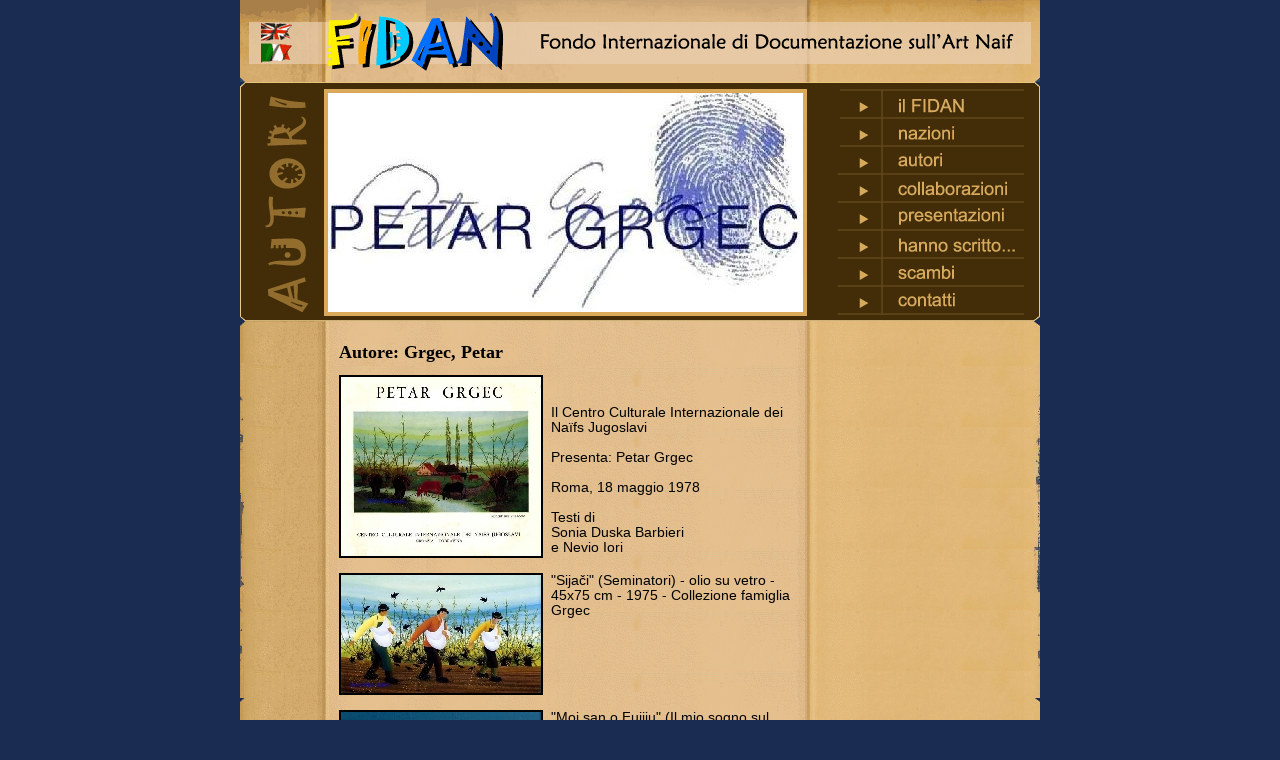

--- FILE ---
content_type: text/html; charset=UTF-8
request_url: https://fidan-naif.it/index.php?am=schart&li=it&art=890
body_size: 2338
content:

<!DOCTYPE HTML PUBLIC "-//W3C//DTD HTML 4.0 Transitional//EN" "http://www.w3.org/TR/REC-html40/loose.dtd">
		<html lang="it">
		<head>
		<title>FIDAN - Fondo Internazionale di Documentazione sull'Art Naif</title>
		<meta name="description" content="Fondo Internazionale di Documentazione sull'Art Naif &#232; un centro di raccolta documentale e nasce da un'idea di Giuliano Tosi.">
		<meta name="keywords" content="naif,art,arte,giuliano tosi,naive,naives,pittura,spontanea">
		<meta name="author" content="Cliccalinca servizi per il web">
		<meta name="copyright" content="Cliccalinca - Parma">
		<meta name="language" content="Italian">
		<meta name="creation_date" content="25/06/2008">
		<meta http-equiv="Content-Type" content="text/html; charset=UTF-8">
		<link rel="shortcut icon" href="https://www.fidan-naif.it/favicon.ico" type="image/x-icon">
		<script src="https://www.fidan-naif.it/resize.js" type="text/javascript"></script>
		<meta name="robots" content="index,follow"><META HTTP-EQUIV="Imagetoolbar" Content="no">
		<link rel="stylesheet" type="text/css" href="stile.css">
		</head>
<BODY>

<table WIDTH="100%" height="100%" BORDER="0" CELLPADDING="0" CELLSPACING="0" topmargin="0">
<tr>
<td valign="top" align="center">
<TABLE id="sfondo" WIDTH="800" BORDER="0" CELLPADDING="0" CELLSPACING="0">
	<TR>
		<TD COLSPAN="5">
			<table WIDTH="800" HEIGHT="82" BORDER="0" CELLPADDING="0" CELLSPACING="0">
				<tr><TD><img alt="" src="immagini/testata_01.gif" width="21" height="82" border="0"></TD>
				<td><table WIDTH="31" HEIGHT="82" BORDER="0" CELLPADDING="0" CELLSPACING="0">
					<tr><td><img alt="" src="immagini/testata_02.gif" width="31" height="22" border="0"></td></tr>
					<tr><td><a href="index.php?li=en&am=schart&art=890"><img alt="" src="immagini/testata_05.gif" width="31" height="20" border="0"></a></td></tr><!--bandiera inglese-->
					<tr><td><a href="index.php?li=it&am=schart&art=890"><img alt="" src="immagini/testata_06.gif" width="31" height="20" border="0"></a></td></tr><!--bandiera italiana-->
					<tr><td><img alt="" src="immagini/testata_07.gif" width="31" height="20" border="0"></td></tr>
				</table></td>
				<td><img alt="" src="immagini/testata_03.gif" width="32" height="82" border="0"></td>
				<td><img alt="" src="immagini/testata_04.gif" width="716" height="82" border="0"></td></tr>
			</table></td></TR><TR>
		<TD colspan="2" bgcolor="#452d07"><img alt="" SRC="immagini/ittit_schart.gif" WIDTH="84" HEIGHT="240"></TD>
		<TD bgcolor="#452d07">
			<table WIDTH="483" HEIGHT="240" BORDER="0" CELLPADDING="0" CELLSPACING="0">
			<TR><TD colspan="3" valign="top"><img alt="" src="immagini/riquadro_su.gif" width="483" height="11" border="0"></TD></tr>
			<TR><TD><img alt="" src="immagini/riquadro_sx.gif" width="4" height="219" border="0"></TD><td><img alt="" src="immagini/test_890.jpg" width="475" height="219" border="0"></td><!-- IMMAGINE DI TESTATA -->
			<TD><img alt="" src="immagini/riquadro_dx.gif" width="4" height="219" border="0"></TD>
			</tr>
			<tr><TD colspan="3" valign="bottom"><img alt="" src="immagini/riquadro_giu.gif" width="483" height="10" border="0"></TD></tr>
			</table>
		</TD><TD colspan="2" HEIGHT="240" bgcolor="#452d07"><!-- menu -->
		<table WIDTH="233" HEIGHT="240" BORDER="0" CELLPADDING="0" CELLSPACING="0">
		<tr>
			<td colspan="3" valign="top"><img alt="" src="immagini/angolodx_su.gif" width="233" height="7" border="0"></td>
		</tr>
		<tr>
			<td><img alt="" src="immagini/menu1.gif" width="33" height="226" border="0"></td>
			<td HEIGHT="226"><table WIDTH="141" HEIGHT="226" BORDER="0" CELLPADDING="0" CELLSPACING="0">
                <tr>    <td colspan="3" HEIGHT="2"><img alt="" src="immagini/menu2.gif" width="184" height="2" border="0"></td></tr>
		<tr>
			<td><img alt="" src="immagini/menu3.gif" width="41" height="26" border="0"></td>
			<td><img alt="" src="immagini/menu6.gif" width="2" height="26" border="0"></td>
			<td><DIV id="menu_fid"><a href="index.php?am=fid&li=it"><img alt="" border="0" src="immagini/spaziatore.gif" width="141" height="26"></a></DIV></td>
		</tr>
		<tr>
			<td colspan="3" height="2"><img alt="" src="immagini/menu2.gif" width="184" height="2" border="0"></td>
		</tr>
		<tr>
			<td><img alt="" src="immagini/menu3.gif" width="41" height="26" border="0"></td>
			<td><img alt="" src="immagini/menu6.gif" width="2" height="26" border="0"></td>
			<td><DIV id="menu_naz"><a href="index.php?am=naz&li=it"><img alt="" border="0" 	src="immagini/spaziatore.gif" width="141" height="26"></a></DIV></td>
		</tr>
		<tr>
			<td colspan="3"><img alt="" src="immagini/menu2.gif" width="184" height="2" border="0"></td>
		</tr>
		<tr>
			<td><img alt="" src="immagini/menu3.gif" width="41" height="26" border="0"></td>
			<td><img alt="" src="immagini/menu6.gif" width="2" height="26" border="0"></td>
			<td><DIV id="menu_art"><a href="index.php?am=art&li=it"><img alt="" border="0" 	src="immagini/spaziatore.gif" width="141" height="26"></a></DIV></td>
		</tr>
		<tr>
			<td colspan="3"><img alt="" src="immagini/menu2.gif" width="184" height="2" border="0"></td>
		</tr>
		<tr>
			<td><img alt="" src="immagini/menu3.gif" width="41" height="26" border="0"></td>
			<td><img alt="" src="immagini/menu6.gif" width="2" height="26" border="0"></td>
			<td><DIV id="menu_col"><a href="index.php?am=col&li=it"><img alt="" border="0" 	src="immagini/spaziatore.gif" width="141" height="26"></a></DIV></td>
		</tr>
		<tr>
			<td colspan="3"><img alt="" src="immagini/menu2.gif" width="184" height="2" border="0"></td>
		</tr>
		<tr>
			<td><img alt="" src="immagini/menu3.gif" width="41" height="26" border="0"></td>
			<td><img alt="" src="immagini/menu6.gif" width="2" height="26" border="0"></td>
			<td><DIV id="menu_pre"><a href="index.php?am=pre&li=it"><img alt="" border="0" 	src="immagini/spaziatore.gif" width="141" height="26"></a></DIV></td>
		</tr>
		<tr>
			<td colspan="3"><img alt="" src="immagini/menu2.gif" width="184" height="2" border="0"></td>
		</tr>
		<tr>
			<td><img alt="" src="immagini/menu3.gif" width="41" height="26" border="0"></td>
			<td><img alt="" src="immagini/menu6.gif" width="2" height="26" border="0"></td>
			<td><DIV id="menu_han"><a href="index.php?am=han&li=it"><img alt="" border="0" 	src="immagini/spaziatore.gif" width="141" height="26"></a></DIV></td>
		</tr>
		<tr>
			<td colspan="3"><img alt="" src="immagini/menu2.gif" width="184" height="2" border="0"></td>
		</tr>
		<tr>
			<td><img alt="" src="immagini/menu3.gif" width="41" height="26" border="0"></td>
			<td><img alt="" src="immagini/menu6.gif" width="2" height="26" border="0"></td>
			<td><DIV id="menu_sca"><a href="index.php?am=sca&li=it"><img alt="" border="0" 	src="immagini/spaziatore.gif" width="141" height="26"></a></DIV></td>
		</tr>
		<tr>
			<td colspan="3"><img alt="" src="immagini/menu2.gif" width="184" height="2" border="0"></td>
		</tr>
		<tr>
			<td><img alt="" src="immagini/menu3.gif" width="41" height="26" border="0"></td>
			<td><img alt="" src="immagini/menu6.gif" width="2" height="26" border="0"></td>
			<td><DIV id="menu_con"><a href="index.php?am=con&li=it"><img alt="" border="0" 	src="immagini/spaziatore.gif" width="141" height="26"></a></DIV></td>
		</tr>
		<tr>
			<td colspan="3"><img alt="" src="immagini/menu2.gif" width="184" height="2" border="0"></td>
		</tr>
                </table></td>
			<td><img alt="" src="immagini/menu4.gif" width="16" height="226" border="0"></td>
		</tr>
		<tr>
			<td colspan="3"><img alt="" src="immagini/menu5.gif" width="233" height="7" border="0"></td>
		</tr>
		</table>
		</TD><!-- fine menu -->
	</TR>
	<TR>
	<td id="bckground_sx"><img alt="" SRC="immagini/spaziatore.gif" WIDTH="6" HEIGHT="1" border="0"></td>
	<TD><img alt="" SRC="immagini/spaziatore.gif" WIDTH="78" HEIGHT="376" border="0"></TD>
	<TD WIDTH="483" valign="top">
		<table WIDTH="483" HEIGHT="376" BORDER="0" CELLPADDING="0" CELLSPACING="0">
		<tr><TD WIDTH="483" class="padding" HEIGHT="34" valign="top" align="left"><h5>Autore: Grgec, Petar</h5></td></tr><tr><td class="padding" valign="top">
				<p><a href="javascript:popImage('img/362.jpg','

Il Centro Culturale Internazionale dei Naïfs Jugoslavi

Presenta:  Petar Grgec

Roma,  18 maggio 1978

Testi di
Sonia Duska Barbieri 
e Nevio Iori
')"><img src="img/pic/362.png" align="left" border="0" alt="" id="hspace"></a><br />
<br />
Il Centro Culturale Internazionale dei Naïfs Jugoslavi<br />
<br />
Presenta:  Petar Grgec<br />
<br />
Roma,  18 maggio 1978<br />
<br />
Testi di<br />
Sonia Duska Barbieri <br />
e Nevio Iori<br />
</p></td></TR><tr><td class="padding" valign="top">
				<p><a href="javascript:popImage('img/381.jpg','&#8221;Sijači&#8221; (Seminatori) - olio su vetro - 45x75 cm - 1975 - Collezione famiglia Grgec')"><img src="img/pic/381.png" align="left" border="0" alt="" id="hspace"></a>"Sijači" (Seminatori) - olio su vetro - 45x75 cm - 1975 - Collezione famiglia Grgec</p></td></TR><tr><td class="padding" valign="top">
				<p><a href="javascript:popImage('img/382.jpg','&#8221;Moj san o Fujiju&#8221; (Il mio sogno sul Fuji) - olio su vetro - 48 cm - 1999 - Collezione famiglia Grgec')"><img src="img/pic/382.png" align="left" border="0" alt="" id="hspace"></a>"Moj san o Fujiju" (Il mio sogno sul Fuji) - olio su vetro - 48 cm - 1999 - Collezione famiglia Grgec</p></td></TR><tr><td class="padding" valign="top">
				<p><a href="javascript:popImage('img/383.jpg','Petar Gergec - 
Galerija Zilik - 
Karlovac 21-01 / 04-02-1991')"><img src="img/pic/383.png" align="left" border="0" alt="" id="hspace"></a>Petar Gergec - <br />
Galerija Zilik - <br />
Karlovac 21-01 / 04-02-1991</p></td></TR><tr><td class="padding" valign="top">
				<p><a href="javascript:popImage('img/385.jpg','&#8221;Poplava&#8221; (Alluvione) - olio su vetro - 34x45 cm - 1974 - Collezione famiglia Grgec')"><img src="img/pic/385.png" align="left" border="0" alt="" id="hspace"></a>"Poplava" (Alluvione) - olio su vetro - 34x45 cm - 1974 - Collezione famiglia Grgec</p></td></TR><tr><td class="padding" valign="top">
				<p><a href="javascript:popImage('img/386.jpg','&#8221;Povratak&#8221; (Il ritorno) - olio su vetro - 45x80 cm - 1979 - Collezione famiglia Grgec')"><img src="img/pic/386.png" align="left" border="0" alt="" id="hspace"></a>"Povratak" (Il ritorno) - olio su vetro - 45x80 cm - 1979 - Collezione famiglia Grgec</p></td></TR><tr><td class="padding" valign="top">
				<p><a href="javascript:popImage('img/387.jpg','&#8221;Ivanova smrt 30.10.1972&#8221; (La morte di Ivan) - olio su vetro - 40x85 cm - 1972 - Collezione famiglia Grgec')"><img src="img/pic/387.png" align="left" border="0" alt="" id="hspace"></a>"Ivanova smrt 30.10.1972" (La morte di Ivan) - olio su vetro - 40x85 cm - 1972 - Collezione famiglia Grgec</p></td></TR><tr><td class="padding" valign="top">
				<p><a href="javascript:popImage('img/388.jpg','&#8221;Vrapčji svati&#8221; (Ospiti di nozze) - olio su vetro - 50x60 cm - 1975 - Collezione famiglia Grgec')"><img src="img/pic/388.png" align="left" border="0" alt="" id="hspace"></a>"Vrapčji svati" (Ospiti di nozze) - olio su vetro - 50x60 cm - 1975 - Collezione famiglia Grgec</p></td></TR><tr><td class="padding" valign="top">
				<p><a href="javascript:popImage('img/389.jpg','&#8221;Razigrani konj&#8221; (Il cavallo giocoso) - olio su vetro - 35x50 cm - 1986 - Collezione famiglia Grgec')"><img src="img/pic/389.png" align="left" border="0" alt="" id="hspace"></a>"Razigrani konj" (Il cavallo giocoso) - olio su vetro - 35x50 cm - 1986 - Collezione famiglia Grgec</p></td></TR><tr><td class="padding" valign="top">
				<p><a href="javascript:popImage('img/390.jpg','&#8221;PETAR GRGEC slikarstvo 1953-1995&#8221; - Monografia a cura di Vlado V. Bužančić - Edizioni: Gradski Muzej Karlovac - 1996. ')"><img src="img/pic/390.png" align="left" border="0" alt="" id="hspace"></a>"PETAR GRGEC slikarstvo 1953-1995" - Monografia a cura di Vlado V. Bužančić - Edizioni: Gradski Muzej Karlovac - 1996. </p></td></TR><tr><td class="padding" valign="top">
				<p><a href="javascript:popImage('img/391.png','Per gentile concessione della famiglia Grgec. Per info e contatti: ivana.baljak@gmail.com')"><img src="img/pic/391.png" align="left" border="0" alt="" id="hspace"></a>Per gentile concessione della famiglia Grgec. Per info e contatti: ivana.baljak@gmail.com</p></td></TR></table>
	</TD>
	<TD valign="top" width="233">
		<table CELLSPACING="0" width="227" height="100%" BORDER="0">
			<TR><TD class="padding" HEIGHT="34" valign="top" align="left"></TD>
			</TR>
		</TABLE>
	</TD>
	<td id="bckground_dx" height="100%"><img alt="arte naif italia" SRC="immagini/spaziatore.gif" WIDTH="6" HEIGHT="1" border="0"></td>
	</TR><tr><TD COLSPAN="5" id="sfondo" height="15"></TD></tr>
	<TR><TD COLSPAN="5" id="footer_bckground">
		<table BORDER="0" CELLPADDING="0" CELLSPACING="0"><TR>
			<td colspan="2"><img alt="" SRC="immagini/spaziatore.gif" WIDTH="84" HEIGHT="32"></td>
			<td align="center" width="483"><font class="copyrights"><br>Nessuna parte o fonte di questo sito web può essere in alcun modo riprodotta senza il consenso dei possessori dei diritti</font></td>
			<td colspan="2" align="center" WIDTH="233"><a class="footer clicca" href="http://www.cliccalinca.it" target="_blank">Cliccalinca, <span class="footer clicca_small">servizi per il web - Parma</span></a></td><!--<img alt="" SRC="immagini/spaziatore.gif" WIDTH="233" HEIGHT="32">-->
	</TR></table></td></TR>
</TABLE>
</td></tr></table>

</BODY>
</HTML>

--- FILE ---
content_type: text/css
request_url: https://fidan-naif.it/stile.css
body_size: 1159
content:
body {
        background-color: #1A2C51;
	color:#000000;
	margin-left: 0px;
	margin-top: 0px;
        margin-right: 0px;
        margin-bottom: 0px;
}
P		{ 
	color:#000000;
	font-family: arial, sans-serif; 
	font-size:14px;    
	line-height:15px; 
	overflow:hidden;
	text-decoration : none;
	font-weight: normal;
	}
P.nazioni	{ 
	font-family: arial, sans-serif; 
	font-size:14px; 
	color:#000000;  
	line-height:18px; 
	overflow: hidden; 
	text-decoration : none;
	font-weight: normal;
	}
FONT		{
		background : none; 
		font-family: arial, sans-serif; 
		font-size:16px; 
		line-height : normal;
		}
FONT.amm	{
		background : none; 
		font-family: arial, sans-serif; 
		font-size:14px; 
		line-height : normal;
		}
FONT.copyrights	{
		background : none; 
		font-family: arial, sans-serif; 
		font-size:11px; 
		line-height : normal;
		color:#6f4c0d;
		}
h5 {	font-size:18px;
	color:#000000;		
	line-height:15px;
	font-weight:bold;	margin-top: 8px; margin-bottom: 0px;
	   }
h4 {	font-size:16px;
	color:#000000;		
	line-height:15px;
	font-weight:bold;	margin-top: 8px; margin-bottom: 0px;
	   }
h6 {	font-size:15px;
	color:#000000;		
	line-height:15px;
	font-weight:bold;	
	margin-top: 8px; 
	margin-bottom: 20px;
	FONT-FAMILY: arial, sans-serif; 
	   }
p.nazioni_normal {
	FONT-FAMILY: arial, sans-serif; 
	FONT-SIZE: 14px;	
	color:#000000;  
	line-height : 18px; 
	text-decoration : none;
	font-weight: normal;
        }
a.nazioni:link {
	FONT-FAMILY: arial, sans-serif; 
	FONT-SIZE: 14px;	
	color:#926d2e;  
	line-height : 18px; 
	text-decoration : none;
	font-weight: normal;
        }
a.nazioni:visited {
	FONT-FAMILY: arial, sans-serif; 
	FONT-SIZE: 14px;	
	color:#926d2e;  
	line-height : 18px; 
	text-decoration : none;
	font-weight: normal;
        }
a.nazioni:hover {
	FONT-FAMILY: arial, sans-serif; 
	FONT-SIZE: 14px;	
	color:#000000;  
	line-height : 18px; 
	text-decoration : underline;
	font-weight: normal;
        }
a.nazioni:active {
	FONT-FAMILY: arial, sans-serif; 
	FONT-SIZE: 14px;	
	color:#926d2e;  
	line-height : 18px; 
	text-decoration : none;
	font-weight: normal;
        }

a.nazioni_foto:link {
	FONT-FAMILY: arial, sans-serif; 
	FONT-SIZE: 14px;	
	color:#000000;  
	line-height : 18px; 
	text-decoration : underline;
	font-weight: normal;
        }
a.nazioni_foto:visited {
	FONT-FAMILY: arial, sans-serif; 
	FONT-SIZE: 14px;	
	color:#000000;  
	line-height : 18px; 
	text-decoration : underline;
	font-weight: normal;
        }
a.nazioni_foto:hover {
	FONT-FAMILY: arial, sans-serif; 
	FONT-SIZE: 14px;	
	color:#ffffff;  
	line-height : 18px; 
	text-decoration : underline;
	font-weight: normal;
        }
a.nazioni_foto:active {
	FONT-FAMILY: arial, sans-serif; 
	FONT-SIZE: 14px;	
	color:#000000;  
	line-height : 18px; 
	text-decoration : underline;
	font-weight: normal;
        }

a.nazioni_nero:link {
	FONT-FAMILY: arial, sans-serif; 
	FONT-SIZE: 14px;	
	color:#000000;  
	line-height : 18px; 
	text-decoration : none;
	font-weight: normal;
        }
a.nazioni_nero:visited {
	FONT-FAMILY: arial, sans-serif; 
	FONT-SIZE: 14px;	
	color:#000000;  
	line-height : 18px; 
	text-decoration : none;
	font-weight: normal;
        }
a.nazioni_nero:hover {
	FONT-FAMILY: arial, sans-serif; 
	FONT-SIZE: 14px;	
	color:#000000;  
	line-height : 18px; 
	text-decoration : underline;
	font-weight: normal;
        }
a.nazioni_nero:active {
	FONT-FAMILY: arial, sans-serif; 
	FONT-SIZE: 14px;	
	color:#000000;  
	line-height : 18px; 
	text-decoration : none;
	font-weight: normal;
        }
Font.presentazioni-grigio {
	FONT-FAMILY: arial, sans-serif; 
	FONT-SIZE: 14px;	
	color:#6f4c0d;  
	line-height : 20px; 
	text-decoration : none;
	font-weight: bold;
        }
P.presentazioni {
	FONT-FAMILY: arial, sans-serif; 
	FONT-SIZE: 14px;	
	color:#000000;  
	line-height : 20px; 
	text-decoration : none;
	font-weight: bold;
        }
P.presentazioni a:link {
	FONT-FAMILY: arial, sans-serif; 
	FONT-SIZE: 14px;	
	color:#000000;  
	line-height : 20px; 
	text-decoration : underline;
	font-weight: bold;
        }
P.presentazioni a:visited {
	FONT-FAMILY: arial, sans-serif; 
	FONT-SIZE: 14px;	
	color:#000000;  
	line-height : 20px; 
	text-decoration : underline;
	font-weight: bold;
        }
P.presentazioni a:hover {
	FONT-FAMILY: arial, sans-serif; 
	FONT-SIZE: 14px;	
	color:#ffffff;  
	line-height : 20px; 
	text-decoration : underline;
	font-weight: bold;
        }
P.presentazioni a:active {
	FONT-FAMILY: arial, sans-serif; 
	FONT-SIZE: 14px;	
	color:#000000;  
	line-height : 20px; 
	text-decoration : underline;
	font-weight: bold;
        }
ul.presentazioni {
	FONT-FAMILY: arial, sans-serif; 
	FONT-SIZE: 14px;	
	color:#000000;  
	line-height : 20px; 
	text-decoration : none;
	font-weight: bold;
	padding-left: 15px;
		}
ul.presentazioni a:link {
	FONT-FAMILY: arial, sans-serif; 
	FONT-SIZE: 14px;	
	color:#000000;  
	line-height : 20px; 
	text-decoration : underline;
	font-weight: bold;
		}
ul.presentazioni a:visited {
	FONT-FAMILY: arial, sans-serif; 
	FONT-SIZE: 14px;	
	color:#000000;  
	line-height : 20px; 
	text-decoration : underline;
	font-weight: bold;
			}
ul.presentazioni a:hover {	
	FONT-FAMILY: arial, sans-serif; 
	FONT-SIZE: 14px;	
	color:#ffffff;  
	line-height : 20px; 
	text-decoration : underline;
	font-weight: bold;
        }
ul.presentazioni a:active {
	FONT-FAMILY: arial, sans-serif; 
	FONT-SIZE: 14px;	
	color:#000000;  
	line-height : 20px; 
	text-decoration : underline;
	font-weight: bold;
        }
ul.presentazioni li {
	padding-bottom: 10px;
        }
form {
	FONT-FAMILY: arial, sans-serif; 
	FONT-SIZE: 14px;	
	color:#000000;  
	line-height : 20px; 
	text-decoration : none;
	font-weight: normal;
        }
table.amm {
	FONT-FAMILY: arial, sans-serif; 
	FONT-SIZE: 13px;	
	color:#000000; 
	background:#FFF2C6; 
	line-height : 20px; 
	text-decoration : none;
	font-weight: normal;
	border-spacing: 2px;
	padding: 1px;
        }
td.amm {
	FONT-FAMILY: arial, sans-serif; 
	FONT-SIZE: 13px;	
	color:#000000; 
	background:#E1C192;
	line-height : 20px; 
	text-decoration : none;
	font-weight: normal;
        }
img#hspace { margin: 0px 8px 0px 0px; border: 2px solid #000000;
	}
Table#sfondo 	{
	background: url(immagini/sfondo.gif) #E1C192 repeat-y;
		}
Td.padding { padding: 15px 15px 0px 15px;}
Td#footer_bckground	{background: url(immagini/footer.gif) no-repeat;
		}
Td#bckground_sx 	{background: url(immagini/sfondo_sx.gif) repeat-y;
		}
Td#bckground_dx 	{background: url(immagini/sfondo_dx.gif) repeat-y;
		}
a.footer.clicca {
	FONT-FAMILY: Verdana, Tahoma, Palatino, Arial, sans-serif;
	FONT-SIZE: 11px;	
	color:#6f4c0d;  
	line-height : normal; 
	letter-spacing: -0.5px;
	text-align: center;
	text-decoration : none;
	font-weight: bold;
}
A:link.footer.clicca          {
	FONT-FAMILY: Verdana, Tahoma, Palatino, Arial, sans-serif;
	FONT-SIZE: 11px;	
	color:#6f4c0d;  
	line-height : normal; 
	letter-spacing: -0.5px;
	text-align: center;
	text-decoration : none;
	font-weight: bold;
        }
A:active.footer.clicca        {
	FONT-FAMILY: Verdana, Tahoma, Palatino, Arial, sans-serif;
	FONT-SIZE: 11px;	
	color:#6f4c0d;  
	line-height : normal; 
	letter-spacing: -0.5px;
	text-align: center;
	text-decoration : none;
	font-weight: bold;
        }
A:visited.footer.clicca       {
	FONT-FAMILY: Verdana, Tahoma, Palatino, Arial, sans-serif;
	FONT-SIZE: 11px;	
	color:#6f4c0d;  
	line-height : normal; 
	letter-spacing: -0.5px;
	text-align: center;
	text-decoration : none;
	font-weight: bold;
        }
A:hover.footer.clicca         {
	FONT-FAMILY: Verdana, Tahoma, Palatino, Arial, sans-serif;
	FONT-SIZE: 11px;	
	color:#6f4c0d;  
	line-height : normal; 
	letter-spacing: -0.5px;
	text-align: center;
	text-decoration : none;
	font-weight: bold;
        }
.footer.clicca_small {
	FONT-FAMILY: Verdana, Tahoma, Palatino, Arial, sans-serif;
	FONT-SIZE: 10px;	
	color:#6f4c0d;  
	line-height : normal; 
	letter-spacing: -0.5px;
	text-align: center;
	text-decoration : none;
	font-weight: bold;
}


Td.cella_sx { padding:15px;
}
Td.cella_dx { padding:15px;
	font-size:11px;
	font-family: arial, sans-serif; 
	color:#000000;		
	line-height:1px;
	font-weight:normal;	margin-top: 8px;

}


table.amm_menu{background : none; 
		font-family: arial, sans-serif; 
		font-size:10px; 
		line-height : normal;


}

/*menu inglese*/
div#en_menu_fid a{display: block;width: 141px; height: 26px;
    border: 0px ;
    background: url("immagini/en_bot_fid_0.gif") no-repeat top left;}
div#en_menu_fid a:hover{
    background: url("immagini/en_bot_fid_1.gif") no-repeat top left;}
div#en_menu_fid span#activelink a,div#en_menu_fid span#activelink a:hover{
    background: url("immagini/en_bot_fid_1.gif") no-repeat top left;}

div#en_menu_naz a{display: block;width: 141px; height: 26px;
    border: 0px ;
    background: url("immagini/en_bot_naz_0.gif") no-repeat top left;}
div#en_menu_naz a:hover{
    background: url("immagini/en_bot_naz_1.gif") no-repeat top left;}
div#en_menu_naz span#activelink a,div#en_menu_naz span#activelink a:hover{
    background: url("immagini/en_bot_naz_1.gif") no-repeat top left;}

div#en_menu_art a{display: block;width: 141px; height: 26px;
    border: 0px ;
    background: url("immagini/en_bot_art_0.gif") no-repeat top left;}
div#en_menu_art a:hover{
    background: url("immagini/en_bot_art_1.gif") no-repeat top left;}
div#en_menu_art span#activelink a,div#en_menu_art span#activelink a:hover{
    background: url("immagini/en_bot_art_1.gif") no-repeat top left;}

div#en_menu_col a{display: block;width: 141px; height: 26px;
    border: 0px ;
    background: url("immagini/en_bot_col_0.gif") no-repeat top left;}
div#en_menu_col a:hover{
    background: url("immagini/en_bot_col_1.gif") no-repeat top left;}
div#en_menu_col span#activelink a,div#en_menu_col span#activelink a:hover{
    background: url("immagini/en_bot_col_1.gif") no-repeat top left;}

div#en_menu_pre a{display: block;width: 141px; height: 26px;
    border: 0px ;
    background: url("immagini/en_bot_pre_0.gif") no-repeat top left;}
div#en_menu_pre a:hover{
    background: url("immagini/en_bot_pre_1.gif") no-repeat top left;}
div#en_menu_pre span#activelink a,div#en_menu_pre span#activelink a:hover{
    background: url("immagini/en_bot_pre_1.gif") no-repeat top left;}

div#en_menu_han a{display: block;width: 141px; height: 26px;
    border: 0px ;
    background: url("immagini/en_bot_han_0.gif") no-repeat top left;}
div#en_menu_han a:hover{
    background: url("immagini/en_bot_han_1.gif") no-repeat top left;}
div#en_menu_han span#activelink a,div#en_menu_han span#activelink a:hover{
    background: url("immagini/en_bot_han_1.gif") no-repeat top left;}

div#en_menu_sca a{display: block;width: 141px; height: 26px;
    border: 0px ;
    background: url("immagini/en_bot_sca_0.gif") no-repeat top left;}
div#en_menu_sca a:hover{
    background: url("immagini/en_bot_sca_1.gif") no-repeat top left;}
div#en_menu_sca span#activelink a,div#en_menu_sca span#activelink a:hover{
    background: url("immagini/en_bot_sca_1.gif") no-repeat top left;}

div#en_menu_con a{display: block;width: 141px; height: 26px;
    border: 0px ;
    background: url("immagini/en_bot_con_0.gif") no-repeat top left;}
div#en_menu_con a:hover{
    background: url("immagini/en_bot_con_1.gif") no-repeat top left;}
div#en_menu_con span#activelink a,div#en_menu_con span#activelink a:hover{
    background: url("immagini/en_bot_con_1.gif") no-repeat top left;}

/*menu italiano*/
div#menu_fid a{display: block;width: 141px; height: 26px;
    border: 0px ;
    background: url("immagini/bot_fid_0.gif") no-repeat top left;}
div#menu_fid a:hover{
    background: url("immagini/bot_fid_1.gif") no-repeat top left;}
div#menu_fid span#activelink a,div#menu_fid span#activelink a:hover{
    background: url("immagini/bot_fid_1.gif") no-repeat top left;}

div#menu_naz a{display: block;width: 141px; height: 26px;
    border: 0px ;
    background: url("immagini/bot_naz_0.gif") no-repeat top left;}
div#menu_naz a:hover{
    background: url("immagini/bot_naz_1.gif") no-repeat top left;}
div#menu_naz span#activelink a,div#menu_naz span#activelink a:hover{
    background: url("immagini/bot_naz_1.gif") no-repeat top left;}

div#menu_art a{display: block;width: 141px; height: 26px;
    border: 0px ;
    background: url("immagini/bot_art_0.gif") no-repeat top left;}
div#menu_art a:hover{
    background: url("immagini/bot_art_1.gif") no-repeat top left;}
div#menu_art span#activelink a,div#menu_art span#activelink a:hover{
    background: url("immagini/bot_art_1.gif") no-repeat top left;}

div#menu_col a{display: block;width: 141px; height: 26px;
    border: 0px ;
    background: url("immagini/bot_col_0.gif") no-repeat top left;}
div#menu_col a:hover{
    background: url("immagini/bot_col_1.gif") no-repeat top left;}
div#menu_col span#activelink a,div#menu_col span#activelink a:hover{
    background: url("immagini/bot_col_1.gif") no-repeat top left;}

div#menu_pre a{display: block;width: 141px; height: 26px;
    border: 0px ;
    background: url("immagini/bot_pre_0.gif") no-repeat top left;}
div#menu_pre a:hover{
    background: url("immagini/bot_pre_1.gif") no-repeat top left;}
div#menu_pre span#activelink a,div#menu_pre span#activelink a:hover{
    background: url("immagini/bot_pre_1.gif") no-repeat top left;}

div#menu_han a{display: block;width: 141px; height: 26px;
    border: 0px ;
    background: url("immagini/bot_han_0.gif") no-repeat top left;}
div#menu_han a:hover{
    background: url("immagini/bot_han_1.gif") no-repeat top left;}
div#menu_han span#activelink a,div#menu_han span#activelink a:hover{
    background: url("immagini/bot_han_1.gif") no-repeat top left;}

div#menu_sca a{display: block;width: 141px; height: 26px;
    border: 0px ;
    background: url("immagini/bot_sca_0.gif") no-repeat top left;}
div#menu_sca a:hover{
    background: url("immagini/bot_sca_1.gif") no-repeat top left;}
div#menu_sca span#activelink a,div#menu_sca span#activelink a:hover{
    background: url("immagini/bot_sca_1.gif") no-repeat top left;}

div#menu_con a{display: block;width: 141px; height: 26px;
    border: 0px ;
    background: url("immagini/bot_con_0.gif") no-repeat top left;}
div#menu_con a:hover{
    background: url("immagini/bot_con_1.gif") no-repeat top left;}
div#menu_con span#activelink a,div#menu_con span#activelink a:hover{
    background: url("immagini/bot_con_1.gif") no-repeat top left;}

.img			{
		margin: 8px 8px 8px 0px;
}

--- FILE ---
content_type: application/javascript
request_url: https://www.fidan-naif.it/resize.js
body_size: 570
content:

PositionX = 10;
PositionY = 10;
defaultWidth = 600;
defaultHeight = 400;
var AutoClose = true;
function popImage(imageURL,imageTitle){
var imgWin = window.open('','_blank','scrollbars=no,resizable=1,width='+defaultWidth+',height='+defaultHeight+',left='+PositionX+',top='+PositionY);
if( !imgWin ) { return true; } //popup blockers should not cause errors
imgWin.document.write('<html><head><title>'+imageTitle+'<\/title><script type="text\/javascript">\n'+
'function resizeWinTo() {\n'+
'if( !document.images.length ) { document.images[0] = document.layers[0].images[0]; }'+
'var oH = document.images[0].height, oW = document.images[0].width;\n'+
'if( !oH || window.doneAlready ) { return; }\n'+ //in case images are disabled
'window.doneAlready = true;\n'+ //for Safari and Opera
'var x = window; x.resizeTo( oW + 200, oH + 200 );\n'+
'var myW = 0, myH = 0, d = x.document.documentElement, b = x.document.body;\n'+
'if( x.innerWidth ) { myW = x.innerWidth; myH = x.innerHeight; }\n'+
'else if( d && d.clientWidth ) { myW = d.clientWidth; myH = d.clientHeight; }\n'+
'else if( b && b.clientWidth ) { myW = b.clientWidth; myH = b.clientHeight; }\n'+
'if( window.opera && !document.childNodes ) { myW += 16; }\n'+
'x.resizeTo( oW = oW + ( ( oW + 200 ) - myW ), oH = oH + ( (oH + 200 ) - myH ) );\n'+
'var scW = screen.availWidth ? screen.availWidth : screen.width;\n'+
'var scH = screen.availHeight ? screen.availHeight : screen.height;\n'+
'if( !window.opera ) { x.moveTo(Math.round((scW-oW)/2),Math.round((scH-oH)/2)); }\n'+
'}\n'+
'<\/script>'+
'<\/head><body bgcolor="#1A2C51" onload="resizeWinTo();self.focus();"'+(AutoClose?' onblur="self.close();"':'')+'>'+
(document.layers?('<layer left="0" top="0">'):('<div style="position:absolute;left:0px;top:0px;display:table;">'))+
'<img src='+imageURL+' alt="Loading image ..." title="'+imageTitle+'" onload="resizeWinTo();self.focus();">'+
(document.layers?'<\/layer>':'<\/div>')+'<\/body><\/html>');
imgWin.document.close();
} 